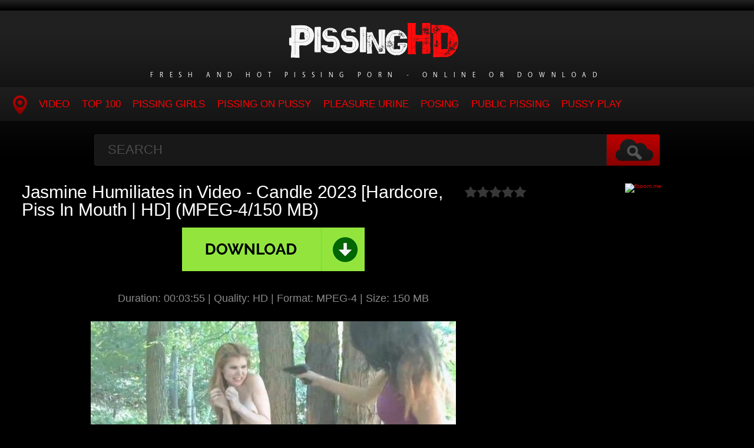

--- FILE ---
content_type: text/html; charset=utf-8
request_url: https://pissinghd.net/incest-pissing/8703-jasmine-humiliates-in-video-candle-2023-hardcore-piss-in-mouth-hd-mpeg-4-150-mb.html
body_size: 5962
content:
<!DOCTYPE HTML>
<html lang="en">
<head>
    <link rel="shortcut icon" href="/templates/tube-1/images/11.ico" />
	<meta http-equiv="X-UA-Compatible" content="IE=edge,chrome=1">
	<meta name="viewport" content="width=device-width, initial-scale=1.0, maximum-scale=1.0, user-scalable=no" />
	<meta charset="utf-8">
<title>Download Jasmine Humiliates in Video - Candle 2023 [Hardcore, Piss In Mouth | HD] (MPEG-4/150 MB) Sex</title>
<meta name="description" content="Duration: 00:03:55 | Quality: HD | Format: MPEG-4 | Size: 150 MB Porno Online Jasmine Humiliates - Candle">
<meta name="keywords" content="Duration, 000355, Quality, Format, MPEG4, Porno, Online, Jasmine, Humiliates, Candle">
<meta name="generator" content="DataLife Engine (http://dle-news.ru)">
<meta property="og:site_name" content="Piss Dose - Porn Pissing Watch Online: PissingHD.net">
<meta property="og:type" content="article">
<meta property="og:title" content="Jasmine Humiliates in Video - Candle 2023 Hardcore, Piss In Mouth | HD (MPEG-4/150 MB)">
<meta property="og:url" content="https://pissinghd.net/incest-pissing/8703-jasmine-humiliates-in-video-candle-2023-hardcore-piss-in-mouth-hd-mpeg-4-150-mb.html">
<meta name="news_keywords" content="Piss Fetish, Lesbian Pissing Girls, Hardcore, Piss In Mouth, Pissing In Action, Squirting, Enema, Public Pissing, Pissing In Glass, Pissing, Drink Urine, Fuck Machine, Piss Spitting, Pissing In Mouth, Gape">
<meta property="og:image" content="https://pissinghd.net/templates/tube-1/images/download1.jpg">
<meta property="og:description" content="Duration: 00:03:55 | Quality: HD | Format: MPEG-4 | Size: 150 MB Porno Online Jasmine Humiliates - Candle">
<link rel="search" type="application/opensearchdescription+xml" href="https://pissinghd.net/index.php?do=opensearch" title="Piss Dose - Porn Pissing Watch Online: PissingHD.net">
<link rel="canonical" href="https://pissinghd.net/incest-pissing/8703-jasmine-humiliates-in-video-candle-2023-hardcore-piss-in-mouth-hd-mpeg-4-150-mb.html">

<script src="/engine/classes/min/index.php?g=general3&amp;v=a2109"></script>
<script src="/engine/classes/min/index.php?f=engine/classes/js/jqueryui3.js,engine/classes/js/dle_js.js,engine/classes/js/lazyload.js&amp;v=a2109" defer></script>
	<link type="text/css" rel="stylesheet" href="/templates/tube-1/css/style.css" />
	<link type="text/css" rel="stylesheet" href="/templates/tube-1/css/engine.css" />
	<!--[if lt IE 9]>
	<script src="/templates/tube-1/js/html5shiv.js"></script>
	<script src="/templates/tube-1/js/respond.min.js"></script>
	<![endif]-->
	<script type="text/javascript" src="/templates/tube-1/js/template.function.min.js"></script>
    <script data-padding = "2px 5px" data-align="centre" data-width = "800px" data-height = "60.25%" src = "https://fboom.me/js/links-to-preview.js" data-content-order="preview,link" data-cfasync="false"> </script>
</head>
<body>

<script>
<!--
var dle_root       = '/';
var dle_admin      = '';
var dle_login_hash = 'd005ab3ec210ca3d87c0a2d6e8a4acf87bc0b272';
var dle_group      = 5;
var dle_skin       = 'tube-1';
var dle_wysiwyg    = '2';
var quick_wysiwyg  = '0';
var dle_min_search = '4';
var dle_act_lang   = ["Yes", "No", "Enter", "Cancel", "Save", "Delete", "Loading. Please, wait..."];
var menu_short     = 'Quick edit';
var menu_full      = 'Full edit';
var menu_profile   = 'View profile';
var menu_send      = 'Send message';
var menu_uedit     = 'Admin Center';
var dle_info       = 'Information';
var dle_confirm    = 'Confirm';
var dle_prompt     = 'Enter the information';
var dle_req_field  = ["Fill the name field", "Fill the message field", "Fill the field with the subject of the message"];
var dle_del_agree  = 'Are you sure you want to delete it? This action cannot be undone';
var dle_spam_agree = 'Are you sure you want to mark the user as a spammer? This will remove all his comments';
var dle_c_title    = 'Send a complaint';
var dle_complaint  = 'Enter the text of your complaint to the Administration:';
var dle_mail       = 'Your e-mail:';
var dle_big_text   = 'Highlighted section of text is too large.';
var dle_orfo_title = 'Enter a comment to the detected error on the page for Administration ';
var dle_p_send     = 'Send';
var dle_p_send_ok  = 'Notification has been sent successfully ';
var dle_save_ok    = 'Changes are saved successfully. Refresh the page?';
var dle_reply_title= 'Reply to the comment';
var dle_tree_comm  = '0';
var dle_del_news   = 'Delete article';
var dle_sub_agree  = 'Do you really want to subscribe to this article’s comments?';
var dle_captcha_type  = '0';
var dle_share_interesting  = ["Share a link to the selected text", "Twitter", "Facebook", "Вконтакте", "Direct Link:", "Right-click and select «Copy Link»"];
var DLEPlayerLang     = {prev: 'Previous',next: 'Next',play: 'Play',pause: 'Pause',mute: 'Mute', unmute: 'Unmute', settings: 'Settings', enterFullscreen: 'Enable full screen mode', exitFullscreen: 'Disable full screen mode', speed: 'Speed', normal: 'Normal', quality: 'Quality', pip: 'PiP mode'};
var allow_dle_delete_news   = false;
var dle_search_delay   = false;
var dle_search_value   = '';
jQuery(function($){
FastSearch();
});
//-->
</script>
<header class="header">
	<h1><a href="/" title="Hot and Rare Pissing Porn Watch Online"><img src="/templates/tube-1/images/logo.png" alt="Site name" /> <em>Fresh and Hot Pissing Porn - Online or Download</em></a></h1>
	
	<nav class="affixed">
		<button id="menuToggle" class="collapseButton" type="button" data-toggle="collapse" data-target="#nav" aria-expanded="false" aria-controls="nav"><img src="/templates/tube-1/images/icon-menu.png" alt="Menu" /> <span>Menu</span></button>
		<ul id="nav" class="collapse">
			<li><a href="/" class="navHome"><img src="/templates/tube-1/images/icon-current.png" alt="Main"><span>MAIN</span></a></li>
			<li><a href="incest-pissing">Video</a></li>
            <li><a href="/top100.html">TOP 100</a></li>
<li><a href="/tags/Pissing Girls/" title="Pissing Girls">Pissing Girls</a></li>
<li><a href="/tags/Pissing On Pussy/" title="Pissing On Pussy">Pissing On Pussy</a></li>
<li><a href="/tags/Pleasure Urine/" title="Pleasure Urine">Pleasure Urine</a></li>
<li><a href="/tags/Posing/" title="Posing">Posing</a></li>
<li><a href="/tags/Public Pissing/" title="Public Pissing">Public Pissing</a></li>
<li><a href="/tags/Pussy Play/" title="Pussy Play">Pussy Play</a></li>
          </ul>
	</nav>	
</header>
<!-- /header -->

<div class="search">
	<form method="post" action="">
		<input type="hidden" name="do" value="search" />
		<input type="hidden" name="subaction" value="search" />
		<input class="searchbox" type="text" value="" placeholder="Search" id="story" name="story" />
		<input type="submit" value="" />
	</form>
</div>
<!-- /search -->

<section class="content">
    
		

		
			
        
			
		
			
		<div class="player-left">
<span class="frating ratingStars"><div id='ratig-layer-8703'>
	<div class="rating">
		<ul class="unit-rating">
		<li class="current-rating" style="width:0%;">0</li>
		<li><a href="#" title="Useless" class="r1-unit" onclick="doRate('1', '8703'); return false;">1</a></li>
		<li><a href="#" title="Poor" class="r2-unit" onclick="doRate('2', '8703'); return false;">2</a></li>
		<li><a href="#" title="Fair" class="r3-unit" onclick="doRate('3', '8703'); return false;">3</a></li>
		<li><a href="#" title="Good" class="r4-unit" onclick="doRate('4', '8703'); return false;">4</a></li>
		<li><a href="#" title="Excellent" class="r5-unit" onclick="doRate('5', '8703'); return false;">5</a></li>
		</ul>
	</div>
</div></span>
	<div class="playerWrapper">
		<h1 class="player-title">Jasmine Humiliates in Video - Candle 2023 [Hardcore, Piss In Mouth | HD] (MPEG-4/150 MB)</h1>
		
		<div class="playerInfo player-sleft">
			
			<span><div style="text-align:center;"><a href="https://fboom.me/file/d5bcd8e165c08/Bound2burst_-_Jasmine_Humiliates_Candle.mp4" target="_blank" rel="noopener external"><!--dle_image_begin:https://pissinghd.net/templates/tube-1/images/download1.jpg|--><img data-src="/templates/tube-1/images/download1.jpg" style="max-width:100%;" alt="Jasmine Humiliates in Video - Candle 2023 [Hardcore, Piss In Mouth | HD] (MPEG-4/150 MB)"><!--dle_image_end--></a></div><br><div style="text-align:center;"><b>Duration:</b> 00:03:55 | <b>Quality:</b> HD | <b>Format:</b> MPEG-4 | <b>Size:</b> 150 MB</div><br><div style="text-align:center;"><!--dle_image_begin:https://pissinghd.net/uploads/posts/2022-11/2661_pissinghd_net.webp|--><img data-src="/uploads/posts/2022-11/2661_pissinghd_net.webp" style="max-width:100%;" alt=""><!--dle_image_end--></div><br><div style="text-align:center;"><b>Porno Online Jasmine Humiliates - Candle</b></div><br><div style="text-align:center;"><!--dle_image_begin:https://pissinghd.net/uploads/posts/2022-11/1667372179_6641_pissinghd_net.webp|--><img data-src="/uploads/posts/2022-11/1667372179_6641_pissinghd_net.webp" style="max-width:100%;" alt=""><!--dle_image_end--></div></span>
		</div>
		<div class="playerInfo player-sright">
			<h3>Information</h3>
			<ul>
				<li>Added: 02-11-2022</li>
				<li class="categories">Category: <a href="https://pissinghd.net/incest-pissing/">Pissing Porno</a></li>
                                <div class="f-tags">Tags: <a href="https://pissinghd.net/tags/Piss%20Fetish/">Piss Fetish</a>, <a href="https://pissinghd.net/tags/Lesbian%20Pissing%20Girls/">Lesbian Pissing Girls</a>, <a href="https://pissinghd.net/tags/Hardcore/">Hardcore</a>, <a href="https://pissinghd.net/tags/Piss%20In%20Mouth/">Piss In Mouth</a>, <a href="https://pissinghd.net/tags/Pissing%20In%20Action/">Pissing In Action</a>, <a href="https://pissinghd.net/tags/Squirting/">Squirting</a>, <a href="https://pissinghd.net/tags/Enema/">Enema</a>, <a href="https://pissinghd.net/tags/Public%20Pissing/">Public Pissing</a>, <a href="https://pissinghd.net/tags/Pissing%20In%20Glass/">Pissing In Glass</a>, <a href="https://pissinghd.net/tags/Pissing/">Pissing</a>, <a href="https://pissinghd.net/tags/Drink%20Urine/">Drink Urine</a>, <a href="https://pissinghd.net/tags/Fuck%20Machine/">Fuck Machine</a>, <a href="https://pissinghd.net/tags/Piss%20Spitting/">Piss Spitting</a>, <a href="https://pissinghd.net/tags/Pissing%20In%20Mouth/">Pissing In Mouth</a>, <a href="https://pissinghd.net/tags/Gape/">Gape</a></div>	
			</ul>
		</div>
	</div>
      
</div>
<center><a href="https://fboom.me/pr/36838323"><img border="0" src="https://static.fboom.me/images/i/500x100 dark.gif" alt="fboom.me" /></a></center>
		
<h2 class="cl">Related Videos</h2>
<ul class="block"><div class="blockItem blockItemBox">
	<a href="https://pissinghd.net/incest-pissing/7885-june-m-in-video-pee-break-0193-2023-peeing-voyeur-girls-only-threesome-hd-mpeg-4-150-mb.html" title="June M in Video - Pee Break 0193 2023 [Peeing Voyeur Girls Only, Threesome | HD] (MPEG-4/150 MB)">
		<span class="thumb">
			<img class="lazy" src="/templates/tube-1/images/thumb_loading.gif" data-src="/uploads/posts/2022-10/2291_pissinghd_net.webp" alt="June M in Video - Pee Break 0193 2023 [Peeing Voyeur Girls Only, Threesome | HD] (MPEG-4/150 MB)" />
		</span>
		<strong class="itemLength"></strong>
		<span class="details">					
			<em title="June M in Video - Pee Break 0193 2023 [Peeing Voyeur Girls Only, Threesome | HD] (MPEG-4/150 MB)">June M in Video - Pee Break 0193 2023 [Peeing Voyeur Girls Only, Threesome | HD] (MPEG-4/150 MB)</em>
			<small>Pissing Porno</small>
		</span>
		<img src="/templates/tube-1/images/play.gif" class="noborder" />
	</a>
</div><div class="blockItem blockItemBox">
	<a href="https://pissinghd.net/incest-pissing/8677-becky-lesabre-in-video-becky-humiliates-you-2023-pussy-licking-wet-toy2144-hd-mpeg-4-281-mb.html" title="Becky Lesabre in Video - Becky Humiliates You 2023 [Pussy Licking, Wet Toy,2144 | HD] (MPEG-4/281 MB)">
		<span class="thumb">
			<img class="lazy" src="/templates/tube-1/images/thumb_loading.gif" data-src="/uploads/posts/2022-11/4091_pissinghd_net.webp" alt="Becky Lesabre in Video - Becky Humiliates You 2023 [Pussy Licking, Wet Toy,2144 | HD] (MPEG-4/281 MB)" />
		</span>
		<strong class="itemLength"></strong>
		<span class="details">					
			<em title="Becky Lesabre in Video - Becky Humiliates You 2023 [Pussy Licking, Wet Toy,2144 | HD] (MPEG-4/281 MB)">Becky Lesabre in Video - Becky Humiliates You 2023 [Pussy Licking, Wet Toy,2144 | HD] (MPEG-4/281 MB)</em>
			<small>Pissing Porno</small>
		</span>
		<img src="/templates/tube-1/images/play.gif" class="noborder" />
	</a>
</div><div class="blockItem blockItemBox">
	<a href="https://pissinghd.net/incest-pissing/681-jasmine-waterfall-in-video-jasmine-waterfall-drinks-huge-bowl-of-piss-2023-amateurs-lesbian-pissing-hd-mp4-1000-mb.html" title="Jasmine Waterfall in Video - Jasmine Waterfall Drinks Huge Bowl Of Piss 2023 [Amateurs, Lesbian Pissing | HD] (Mp4/1000 MB)">
		<span class="thumb">
			<img class="lazy" src="/templates/tube-1/images/thumb_loading.gif" data-src="/uploads/posts/2022-09/8731_pissinghd_net.webp" alt="Jasmine Waterfall in Video - Jasmine Waterfall Drinks Huge Bowl Of Piss 2023 [Amateurs, Lesbian Pissing | HD] (Mp4/1000 MB)" />
		</span>
		<strong class="itemLength"></strong>
		<span class="details">					
			<em title="Jasmine Waterfall in Video - Jasmine Waterfall Drinks Huge Bowl Of Piss 2023 [Amateurs, Lesbian Pissing | HD] (Mp4/1000 MB)">Jasmine Waterfall in Video - Jasmine Waterfall Drinks Huge Bowl Of Piss 2023 [Amateurs, Lesbian Pissing | HD] (Mp4/1000 MB)</em>
			<small>Pissing Porno</small>
		</span>
		<img src="/templates/tube-1/images/play.gif" class="noborder" />
	</a>
</div><div class="blockItem blockItemBox">
	<a href="https://pissinghd.net/incest-pissing/7198-mistress-karmilla-humiliates-her-slave-and-pees-2023-pissing-in-mouth-lesbian-sex-hd-mp4-1000-mb.html" title="Mistress Karmilla Humiliates Her Slave And Pees 2023 [Pissing In Mouth, Lesbian Sex | HD] (Mp4/1000 MB)">
		<span class="thumb">
			<img class="lazy" src="/templates/tube-1/images/thumb_loading.gif" data-src="/uploads/posts/2022-09/1664561951_1361_pissinghd_net.webp" alt="Mistress Karmilla Humiliates Her Slave And Pees 2023 [Pissing In Mouth, Lesbian Sex | HD] (Mp4/1000 MB)" />
		</span>
		<strong class="itemLength"></strong>
		<span class="details">					
			<em title="Mistress Karmilla Humiliates Her Slave And Pees 2023 [Pissing In Mouth, Lesbian Sex | HD] (Mp4/1000 MB)">Mistress Karmilla Humiliates Her Slave And Pees 2023 [Pissing In Mouth, Lesbian Sex | HD] (Mp4/1000 MB)</em>
			<small>Pissing Porno</small>
		</span>
		<img src="/templates/tube-1/images/play.gif" class="noborder" />
	</a>
</div><div class="blockItem blockItemBox">
	<a href="https://pissinghd.net/incest-pissing/8447-sexy-naty-in-video-a-big-candle-inside-me-and-piss-2023-water-sports-all-girl-hd-mpeg-4-723-mb.html" title="Sexy Naty in Video - A Big Candle Inside Me And Piss 2023 [Water Sports, All Girl | HD] (MPEG-4/72.3 MB)">
		<span class="thumb">
			<img class="lazy" src="/templates/tube-1/images/thumb_loading.gif" data-src="/uploads/posts/2022-10/1666883624_2171_pissinghd_net.webp" alt="Sexy Naty in Video - A Big Candle Inside Me And Piss 2023 [Water Sports, All Girl | HD] (MPEG-4/72.3 MB)" />
		</span>
		<strong class="itemLength"></strong>
		<span class="details">					
			<em title="Sexy Naty in Video - A Big Candle Inside Me And Piss 2023 [Water Sports, All Girl | HD] (MPEG-4/72.3 MB)">Sexy Naty in Video - A Big Candle Inside Me And Piss 2023 [Water Sports, All Girl | HD] (MPEG-4/72.3 MB)</em>
			<small>Pissing Porno</small>
		</span>
		<img src="/templates/tube-1/images/play.gif" class="noborder" />
	</a>
</div><div class="blockItem blockItemBox">
	<a href="https://pissinghd.net/incest-pissing/8530-candle-boxxx-dixie-comet-in-video-the-difficult-daughter-2023-lingerie-pleasure-urine-hd-mpeg-4-310-mb.html" title="Candle Boxxx, Dixie Comet in Video - The Difficult Daughter 2023 [Lingerie, Pleasure Urine | HD] (MPEG-4/310 MB)">
		<span class="thumb">
			<img class="lazy" src="/templates/tube-1/images/thumb_loading.gif" data-src="/uploads/posts/2022-10/1667025879_1911_pissinghd_net.webp" alt="Candle Boxxx, Dixie Comet in Video - The Difficult Daughter 2023 [Lingerie, Pleasure Urine | HD] (MPEG-4/310 MB)" />
		</span>
		<strong class="itemLength"></strong>
		<span class="details">					
			<em title="Candle Boxxx, Dixie Comet in Video - The Difficult Daughter 2023 [Lingerie, Pleasure Urine | HD] (MPEG-4/310 MB)">Candle Boxxx, Dixie Comet in Video - The Difficult Daughter 2023 [Lingerie, Pleasure Urine | HD] (MPEG-4/310 MB)</em>
			<small>Pissing Porno</small>
		</span>
		<img src="/templates/tube-1/images/play.gif" class="noborder" />
	</a>
</div><div class="blockItem blockItemBox">
	<a href="https://pissinghd.net/incest-pissing/8692-candle-boxxx-carissa-montgomery-in-video-waiting-game-2023-lingerie-pleasure-urine-hd-mpeg-4-149-gb.html" title="Candle Boxxx, Carissa Montgomery in Video - Waiting Game 2023 [Lingerie, Pleasure Urine | HD] (MPEG-4/1.49 GB)">
		<span class="thumb">
			<img class="lazy" src="/templates/tube-1/images/thumb_loading.gif" data-src="/uploads/posts/2022-11/301_pissinghd_net.webp" alt="Candle Boxxx, Carissa Montgomery in Video - Waiting Game 2023 [Lingerie, Pleasure Urine | HD] (MPEG-4/1.49 GB)" />
		</span>
		<strong class="itemLength"></strong>
		<span class="details">					
			<em title="Candle Boxxx, Carissa Montgomery in Video - Waiting Game 2023 [Lingerie, Pleasure Urine | HD] (MPEG-4/1.49 GB)">Candle Boxxx, Carissa Montgomery in Video - Waiting Game 2023 [Lingerie, Pleasure Urine | HD] (MPEG-4/1.49 GB)</em>
			<small>Pissing Porno</small>
		</span>
		<img src="/templates/tube-1/images/play.gif" class="noborder" />
	</a>
</div><div class="blockItem blockItemBox">
	<a href="https://pissinghd.net/incest-pissing/8519-jasmine-st-james-in-video-got-to-go-again-so-soon-2023-selfpee-gaping-pussy-hd-mpeg-4-143-mb.html" title="Jasmine St James in Video - Got To Go Again So Soon 2023 [Selfpee, Gaping Pussy | HD] (MPEG-4/143 MB)">
		<span class="thumb">
			<img class="lazy" src="/templates/tube-1/images/thumb_loading.gif" data-src="/uploads/posts/2022-10/1666977224_7391_pissinghd_net.webp" alt="Jasmine St James in Video - Got To Go Again So Soon 2023 [Selfpee, Gaping Pussy | HD] (MPEG-4/143 MB)" />
		</span>
		<strong class="itemLength"></strong>
		<span class="details">					
			<em title="Jasmine St James in Video - Got To Go Again So Soon 2023 [Selfpee, Gaping Pussy | HD] (MPEG-4/143 MB)">Jasmine St James in Video - Got To Go Again So Soon 2023 [Selfpee, Gaping Pussy | HD] (MPEG-4/143 MB)</em>
			<small>Pissing Porno</small>
		</span>
		<img src="/templates/tube-1/images/play.gif" class="noborder" />
	</a>
</div><div class="blockItem blockItemBox">
	<a href="https://pissinghd.net/incest-pissing/8704-jasmine-j-in-video-the-long-way-home-full-ver-2023-pussy-gape-toilet-for-a-day-hd-mpeg-4-623-mb.html" title="Jasmine J in Video - The Long Way Home (Full Ver) 2023 [Pussy Gape, Toilet For A Day | HD] (MPEG-4/623 MB)">
		<span class="thumb">
			<img class="lazy" src="/templates/tube-1/images/thumb_loading.gif" data-src="/uploads/posts/2022-11/9351_pissinghd_net.webp" alt="Jasmine J in Video - The Long Way Home (Full Ver) 2023 [Pussy Gape, Toilet For A Day | HD] (MPEG-4/623 MB)" />
		</span>
		<strong class="itemLength"></strong>
		<span class="details">					
			<em title="Jasmine J in Video - The Long Way Home (Full Ver) 2023 [Pussy Gape, Toilet For A Day | HD] (MPEG-4/623 MB)">Jasmine J in Video - The Long Way Home (Full Ver) 2023 [Pussy Gape, Toilet For A Day | HD] (MPEG-4/623 MB)</em>
			<small>Pissing Porno</small>
		</span>
		<img src="/templates/tube-1/images/play.gif" class="noborder" />
	</a>
</div><div class="blockItem blockItemBox">
	<a href="https://pissinghd.net/incest-pissing/236-100-hardcore-pussy-piss-drinking-cindy-shine-1-on-1-2023-hardcore-piss-in-mouth-hd-mp4-1000-mb.html" title="100 Hardcore Pussy Piss Drinking Cindy Shine 1 On 1 2023 [Hardcore, Piss In Mouth | HD] (Mp4/1000 MB)">
		<span class="thumb">
			<img class="lazy" src="/templates/tube-1/images/thumb_loading.gif" data-src="/uploads/posts/2022-09/8311_pissinghd_net.webp" alt="100 Hardcore Pussy Piss Drinking Cindy Shine 1 On 1 2023 [Hardcore, Piss In Mouth | HD] (Mp4/1000 MB)" />
		</span>
		<strong class="itemLength"></strong>
		<span class="details">					
			<em title="100 Hardcore Pussy Piss Drinking Cindy Shine 1 On 1 2023 [Hardcore, Piss In Mouth | HD] (Mp4/1000 MB)">100 Hardcore Pussy Piss Drinking Cindy Shine 1 On 1 2023 [Hardcore, Piss In Mouth | HD] (Mp4/1000 MB)</em>
			<small>Pissing Porno</small>
		</span>
		<img src="/templates/tube-1/images/play.gif" class="noborder" />
	</a>
</div><div class="blockItem blockItemBox">
	<a href="https://pissinghd.net/incest-pissing/1315-huge-squirting-and-pissing-daphne-klyde-hardcore-rulette-with-piss-dap-p-2023-hardcore-piss-in-mouth-hd-mp4-1000-mb.html" title="Huge Squirting And Pissing Daphne Klyde Hardcore Rulette With Piss Dap P. 2023 [Hardcore, Piss In Mouth | HD] (Mp4/1000 MB)">
		<span class="thumb">
			<img class="lazy" src="/templates/tube-1/images/thumb_loading.gif" data-src="/uploads/posts/2022-09/1664466948_2231_pissinghd_net.webp" alt="Huge Squirting And Pissing Daphne Klyde Hardcore Rulette With Piss Dap P. 2023 [Hardcore, Piss In Mouth | HD] (Mp4/1000 MB)" />
		</span>
		<strong class="itemLength"></strong>
		<span class="details">					
			<em title="Huge Squirting And Pissing Daphne Klyde Hardcore Rulette With Piss Dap P. 2023 [Hardcore, Piss In Mouth | HD] (Mp4/1000 MB)">Huge Squirting And Pissing Daphne Klyde Hardcore Rulette With Piss Dap P. 2023 [Hardcore, Piss In Mouth | HD] (Mp4/1000 MB)</em>
			<small>Pissing Porno</small>
		</span>
		<img src="/templates/tube-1/images/play.gif" class="noborder" />
	</a>
</div><div class="blockItem blockItemBox">
	<a href="https://pissinghd.net/incest-pissing/2122-i-know-your-secret-jasmine-miss-2023-pissing-in-mouth-lesbian-sex-hd-mp4-1000-mb.html" title="I Know Your Secret Jasmine Miss 2023 [Pissing In Mouth, Lesbian Sex | HD] (Mp4/1000 MB)">
		<span class="thumb">
			<img class="lazy" src="/templates/tube-1/images/thumb_loading.gif" data-src="/uploads/posts/2022-09/1664470251_221_pissinghd_net.webp" alt="I Know Your Secret Jasmine Miss 2023 [Pissing In Mouth, Lesbian Sex | HD] (Mp4/1000 MB)" />
		</span>
		<strong class="itemLength"></strong>
		<span class="details">					
			<em title="I Know Your Secret Jasmine Miss 2023 [Pissing In Mouth, Lesbian Sex | HD] (Mp4/1000 MB)">I Know Your Secret Jasmine Miss 2023 [Pissing In Mouth, Lesbian Sex | HD] (Mp4/1000 MB)</em>
			<small>Pissing Porno</small>
		</span>
		<img src="/templates/tube-1/images/play.gif" class="noborder" />
	</a>
</div></ul>

		
			
		
    
    <!-- /left -->

    
</section>




<footer class="footer">
	
	
	<p>
	 <strong><a href="/">Home PissingHD</a> Porn Urine Rare and High Quality Porn - <a href="/">PissingHD.net</a></strong>
	</p>

</footer>


<div class="modal fade" id="login" tabindex="-1" role="dialog" aria-hidden="true" aria-labelledby="loginLink">
	<div class="modal-dialog">
		<div class="modal-content cf">
			<a href="#" class="modalClose" data-dismiss="modal" aria-label="Close"><img src="/templates/tube-1/images/icon-close.png" alt="Close icon" /></a>
			<div class="modal-body">
				<h3>Log in to the site</h3>
				<form method="post" id="formLogin" class="forms cf">
				    <div class="login-soc">
			            <a href="" class="login-soc1" target="_blank"></a>
			            <a href="" class="login-soc2" target="_blank"></a>
			            <a href="" class="login-soc3" target="_blank"></a>
			            <a href="" class="login-soc4" target="_blank"></a>
			            <a href="" class="login-soc5" target="_blank"></a>
			            <a href="" class="login-soc6" target="_blank"></a>
			            <div style="clear: both;"></div>
		            </div>
					<p>
						<label for="formUsernameLogin">Login</label>
						<input class="jAutofocus" name="login_name" id="login_name" type="text" value="" />
					</p>
					<p>
						<label for="formPassword">Password</label>
						<input id="formPassword" type="password" name="login_password" id="login_password" value="" />
					</p>
					<p><a class="blockRight" href="https://pissinghd.net/index.php?do=lostpassword" style="font-size: 1.2em;">Forgot your password?</a></p>
					<p>
						<input class="btn btnSubmit blockRight" type="submit" onclick="submit();" id="buttonSubmitLogin" value="Enter" />
					</p>
                    <input name="login" type="hidden" id="login" value="submit">
				</form>
			</div>
		</div>
	</div>																																																																																																																																																					
</div>

<!--LiveInternet counter--><a href="https://www.liveinternet.ru/click"
target="_blank"><img id="licntB2CC" width="0" height="0" style="border:0" 
title="LiveInternet"
src="[data-uri]"
alt=""/></a><script>(function(d,s){d.getElementById("licntB2CC").src=
"https://counter.yadro.ru/hit?t50.6;r"+escape(d.referrer)+
((typeof(s)=="undefined")?"":";s"+s.width+"*"+s.height+"*"+
(s.colorDepth?s.colorDepth:s.pixelDepth))+";u"+escape(d.URL)+
";h"+escape(d.title.substring(0,150))+";"+Math.random()})
(document,screen)</script><!--/LiveInternet-->
<script defer src="https://static.cloudflareinsights.com/beacon.min.js/vcd15cbe7772f49c399c6a5babf22c1241717689176015" integrity="sha512-ZpsOmlRQV6y907TI0dKBHq9Md29nnaEIPlkf84rnaERnq6zvWvPUqr2ft8M1aS28oN72PdrCzSjY4U6VaAw1EQ==" data-cf-beacon='{"version":"2024.11.0","token":"d1ad00c260854ab5a242b146066a121d","r":1,"server_timing":{"name":{"cfCacheStatus":true,"cfEdge":true,"cfExtPri":true,"cfL4":true,"cfOrigin":true,"cfSpeedBrain":true},"location_startswith":null}}' crossorigin="anonymous"></script>
</body>
</html>
<!-- DataLife Engine Copyright SoftNews Media Group (http://dle-news.ru) -->
